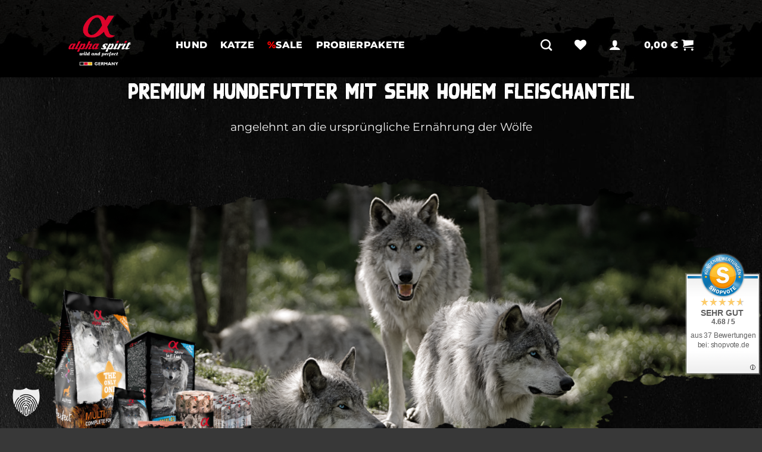

--- FILE ---
content_type: text/html; charset=utf-8
request_url: https://www.google.com/recaptcha/api2/anchor?ar=1&k=6Ld2MpMiAAAAABLyJPbP6c7N9UAV6bpXwUIGZ8Rp&co=aHR0cHM6Ly93d3cuYWxwaGEtc3Bpcml0LnNob3A6NDQz&hl=de&v=N67nZn4AqZkNcbeMu4prBgzg&theme=dark&size=normal&anchor-ms=20000&execute-ms=30000&cb=k1kh2x7d6ige
body_size: 49438
content:
<!DOCTYPE HTML><html dir="ltr" lang="de"><head><meta http-equiv="Content-Type" content="text/html; charset=UTF-8">
<meta http-equiv="X-UA-Compatible" content="IE=edge">
<title>reCAPTCHA</title>
<style type="text/css">
/* cyrillic-ext */
@font-face {
  font-family: 'Roboto';
  font-style: normal;
  font-weight: 400;
  font-stretch: 100%;
  src: url(//fonts.gstatic.com/s/roboto/v48/KFO7CnqEu92Fr1ME7kSn66aGLdTylUAMa3GUBHMdazTgWw.woff2) format('woff2');
  unicode-range: U+0460-052F, U+1C80-1C8A, U+20B4, U+2DE0-2DFF, U+A640-A69F, U+FE2E-FE2F;
}
/* cyrillic */
@font-face {
  font-family: 'Roboto';
  font-style: normal;
  font-weight: 400;
  font-stretch: 100%;
  src: url(//fonts.gstatic.com/s/roboto/v48/KFO7CnqEu92Fr1ME7kSn66aGLdTylUAMa3iUBHMdazTgWw.woff2) format('woff2');
  unicode-range: U+0301, U+0400-045F, U+0490-0491, U+04B0-04B1, U+2116;
}
/* greek-ext */
@font-face {
  font-family: 'Roboto';
  font-style: normal;
  font-weight: 400;
  font-stretch: 100%;
  src: url(//fonts.gstatic.com/s/roboto/v48/KFO7CnqEu92Fr1ME7kSn66aGLdTylUAMa3CUBHMdazTgWw.woff2) format('woff2');
  unicode-range: U+1F00-1FFF;
}
/* greek */
@font-face {
  font-family: 'Roboto';
  font-style: normal;
  font-weight: 400;
  font-stretch: 100%;
  src: url(//fonts.gstatic.com/s/roboto/v48/KFO7CnqEu92Fr1ME7kSn66aGLdTylUAMa3-UBHMdazTgWw.woff2) format('woff2');
  unicode-range: U+0370-0377, U+037A-037F, U+0384-038A, U+038C, U+038E-03A1, U+03A3-03FF;
}
/* math */
@font-face {
  font-family: 'Roboto';
  font-style: normal;
  font-weight: 400;
  font-stretch: 100%;
  src: url(//fonts.gstatic.com/s/roboto/v48/KFO7CnqEu92Fr1ME7kSn66aGLdTylUAMawCUBHMdazTgWw.woff2) format('woff2');
  unicode-range: U+0302-0303, U+0305, U+0307-0308, U+0310, U+0312, U+0315, U+031A, U+0326-0327, U+032C, U+032F-0330, U+0332-0333, U+0338, U+033A, U+0346, U+034D, U+0391-03A1, U+03A3-03A9, U+03B1-03C9, U+03D1, U+03D5-03D6, U+03F0-03F1, U+03F4-03F5, U+2016-2017, U+2034-2038, U+203C, U+2040, U+2043, U+2047, U+2050, U+2057, U+205F, U+2070-2071, U+2074-208E, U+2090-209C, U+20D0-20DC, U+20E1, U+20E5-20EF, U+2100-2112, U+2114-2115, U+2117-2121, U+2123-214F, U+2190, U+2192, U+2194-21AE, U+21B0-21E5, U+21F1-21F2, U+21F4-2211, U+2213-2214, U+2216-22FF, U+2308-230B, U+2310, U+2319, U+231C-2321, U+2336-237A, U+237C, U+2395, U+239B-23B7, U+23D0, U+23DC-23E1, U+2474-2475, U+25AF, U+25B3, U+25B7, U+25BD, U+25C1, U+25CA, U+25CC, U+25FB, U+266D-266F, U+27C0-27FF, U+2900-2AFF, U+2B0E-2B11, U+2B30-2B4C, U+2BFE, U+3030, U+FF5B, U+FF5D, U+1D400-1D7FF, U+1EE00-1EEFF;
}
/* symbols */
@font-face {
  font-family: 'Roboto';
  font-style: normal;
  font-weight: 400;
  font-stretch: 100%;
  src: url(//fonts.gstatic.com/s/roboto/v48/KFO7CnqEu92Fr1ME7kSn66aGLdTylUAMaxKUBHMdazTgWw.woff2) format('woff2');
  unicode-range: U+0001-000C, U+000E-001F, U+007F-009F, U+20DD-20E0, U+20E2-20E4, U+2150-218F, U+2190, U+2192, U+2194-2199, U+21AF, U+21E6-21F0, U+21F3, U+2218-2219, U+2299, U+22C4-22C6, U+2300-243F, U+2440-244A, U+2460-24FF, U+25A0-27BF, U+2800-28FF, U+2921-2922, U+2981, U+29BF, U+29EB, U+2B00-2BFF, U+4DC0-4DFF, U+FFF9-FFFB, U+10140-1018E, U+10190-1019C, U+101A0, U+101D0-101FD, U+102E0-102FB, U+10E60-10E7E, U+1D2C0-1D2D3, U+1D2E0-1D37F, U+1F000-1F0FF, U+1F100-1F1AD, U+1F1E6-1F1FF, U+1F30D-1F30F, U+1F315, U+1F31C, U+1F31E, U+1F320-1F32C, U+1F336, U+1F378, U+1F37D, U+1F382, U+1F393-1F39F, U+1F3A7-1F3A8, U+1F3AC-1F3AF, U+1F3C2, U+1F3C4-1F3C6, U+1F3CA-1F3CE, U+1F3D4-1F3E0, U+1F3ED, U+1F3F1-1F3F3, U+1F3F5-1F3F7, U+1F408, U+1F415, U+1F41F, U+1F426, U+1F43F, U+1F441-1F442, U+1F444, U+1F446-1F449, U+1F44C-1F44E, U+1F453, U+1F46A, U+1F47D, U+1F4A3, U+1F4B0, U+1F4B3, U+1F4B9, U+1F4BB, U+1F4BF, U+1F4C8-1F4CB, U+1F4D6, U+1F4DA, U+1F4DF, U+1F4E3-1F4E6, U+1F4EA-1F4ED, U+1F4F7, U+1F4F9-1F4FB, U+1F4FD-1F4FE, U+1F503, U+1F507-1F50B, U+1F50D, U+1F512-1F513, U+1F53E-1F54A, U+1F54F-1F5FA, U+1F610, U+1F650-1F67F, U+1F687, U+1F68D, U+1F691, U+1F694, U+1F698, U+1F6AD, U+1F6B2, U+1F6B9-1F6BA, U+1F6BC, U+1F6C6-1F6CF, U+1F6D3-1F6D7, U+1F6E0-1F6EA, U+1F6F0-1F6F3, U+1F6F7-1F6FC, U+1F700-1F7FF, U+1F800-1F80B, U+1F810-1F847, U+1F850-1F859, U+1F860-1F887, U+1F890-1F8AD, U+1F8B0-1F8BB, U+1F8C0-1F8C1, U+1F900-1F90B, U+1F93B, U+1F946, U+1F984, U+1F996, U+1F9E9, U+1FA00-1FA6F, U+1FA70-1FA7C, U+1FA80-1FA89, U+1FA8F-1FAC6, U+1FACE-1FADC, U+1FADF-1FAE9, U+1FAF0-1FAF8, U+1FB00-1FBFF;
}
/* vietnamese */
@font-face {
  font-family: 'Roboto';
  font-style: normal;
  font-weight: 400;
  font-stretch: 100%;
  src: url(//fonts.gstatic.com/s/roboto/v48/KFO7CnqEu92Fr1ME7kSn66aGLdTylUAMa3OUBHMdazTgWw.woff2) format('woff2');
  unicode-range: U+0102-0103, U+0110-0111, U+0128-0129, U+0168-0169, U+01A0-01A1, U+01AF-01B0, U+0300-0301, U+0303-0304, U+0308-0309, U+0323, U+0329, U+1EA0-1EF9, U+20AB;
}
/* latin-ext */
@font-face {
  font-family: 'Roboto';
  font-style: normal;
  font-weight: 400;
  font-stretch: 100%;
  src: url(//fonts.gstatic.com/s/roboto/v48/KFO7CnqEu92Fr1ME7kSn66aGLdTylUAMa3KUBHMdazTgWw.woff2) format('woff2');
  unicode-range: U+0100-02BA, U+02BD-02C5, U+02C7-02CC, U+02CE-02D7, U+02DD-02FF, U+0304, U+0308, U+0329, U+1D00-1DBF, U+1E00-1E9F, U+1EF2-1EFF, U+2020, U+20A0-20AB, U+20AD-20C0, U+2113, U+2C60-2C7F, U+A720-A7FF;
}
/* latin */
@font-face {
  font-family: 'Roboto';
  font-style: normal;
  font-weight: 400;
  font-stretch: 100%;
  src: url(//fonts.gstatic.com/s/roboto/v48/KFO7CnqEu92Fr1ME7kSn66aGLdTylUAMa3yUBHMdazQ.woff2) format('woff2');
  unicode-range: U+0000-00FF, U+0131, U+0152-0153, U+02BB-02BC, U+02C6, U+02DA, U+02DC, U+0304, U+0308, U+0329, U+2000-206F, U+20AC, U+2122, U+2191, U+2193, U+2212, U+2215, U+FEFF, U+FFFD;
}
/* cyrillic-ext */
@font-face {
  font-family: 'Roboto';
  font-style: normal;
  font-weight: 500;
  font-stretch: 100%;
  src: url(//fonts.gstatic.com/s/roboto/v48/KFO7CnqEu92Fr1ME7kSn66aGLdTylUAMa3GUBHMdazTgWw.woff2) format('woff2');
  unicode-range: U+0460-052F, U+1C80-1C8A, U+20B4, U+2DE0-2DFF, U+A640-A69F, U+FE2E-FE2F;
}
/* cyrillic */
@font-face {
  font-family: 'Roboto';
  font-style: normal;
  font-weight: 500;
  font-stretch: 100%;
  src: url(//fonts.gstatic.com/s/roboto/v48/KFO7CnqEu92Fr1ME7kSn66aGLdTylUAMa3iUBHMdazTgWw.woff2) format('woff2');
  unicode-range: U+0301, U+0400-045F, U+0490-0491, U+04B0-04B1, U+2116;
}
/* greek-ext */
@font-face {
  font-family: 'Roboto';
  font-style: normal;
  font-weight: 500;
  font-stretch: 100%;
  src: url(//fonts.gstatic.com/s/roboto/v48/KFO7CnqEu92Fr1ME7kSn66aGLdTylUAMa3CUBHMdazTgWw.woff2) format('woff2');
  unicode-range: U+1F00-1FFF;
}
/* greek */
@font-face {
  font-family: 'Roboto';
  font-style: normal;
  font-weight: 500;
  font-stretch: 100%;
  src: url(//fonts.gstatic.com/s/roboto/v48/KFO7CnqEu92Fr1ME7kSn66aGLdTylUAMa3-UBHMdazTgWw.woff2) format('woff2');
  unicode-range: U+0370-0377, U+037A-037F, U+0384-038A, U+038C, U+038E-03A1, U+03A3-03FF;
}
/* math */
@font-face {
  font-family: 'Roboto';
  font-style: normal;
  font-weight: 500;
  font-stretch: 100%;
  src: url(//fonts.gstatic.com/s/roboto/v48/KFO7CnqEu92Fr1ME7kSn66aGLdTylUAMawCUBHMdazTgWw.woff2) format('woff2');
  unicode-range: U+0302-0303, U+0305, U+0307-0308, U+0310, U+0312, U+0315, U+031A, U+0326-0327, U+032C, U+032F-0330, U+0332-0333, U+0338, U+033A, U+0346, U+034D, U+0391-03A1, U+03A3-03A9, U+03B1-03C9, U+03D1, U+03D5-03D6, U+03F0-03F1, U+03F4-03F5, U+2016-2017, U+2034-2038, U+203C, U+2040, U+2043, U+2047, U+2050, U+2057, U+205F, U+2070-2071, U+2074-208E, U+2090-209C, U+20D0-20DC, U+20E1, U+20E5-20EF, U+2100-2112, U+2114-2115, U+2117-2121, U+2123-214F, U+2190, U+2192, U+2194-21AE, U+21B0-21E5, U+21F1-21F2, U+21F4-2211, U+2213-2214, U+2216-22FF, U+2308-230B, U+2310, U+2319, U+231C-2321, U+2336-237A, U+237C, U+2395, U+239B-23B7, U+23D0, U+23DC-23E1, U+2474-2475, U+25AF, U+25B3, U+25B7, U+25BD, U+25C1, U+25CA, U+25CC, U+25FB, U+266D-266F, U+27C0-27FF, U+2900-2AFF, U+2B0E-2B11, U+2B30-2B4C, U+2BFE, U+3030, U+FF5B, U+FF5D, U+1D400-1D7FF, U+1EE00-1EEFF;
}
/* symbols */
@font-face {
  font-family: 'Roboto';
  font-style: normal;
  font-weight: 500;
  font-stretch: 100%;
  src: url(//fonts.gstatic.com/s/roboto/v48/KFO7CnqEu92Fr1ME7kSn66aGLdTylUAMaxKUBHMdazTgWw.woff2) format('woff2');
  unicode-range: U+0001-000C, U+000E-001F, U+007F-009F, U+20DD-20E0, U+20E2-20E4, U+2150-218F, U+2190, U+2192, U+2194-2199, U+21AF, U+21E6-21F0, U+21F3, U+2218-2219, U+2299, U+22C4-22C6, U+2300-243F, U+2440-244A, U+2460-24FF, U+25A0-27BF, U+2800-28FF, U+2921-2922, U+2981, U+29BF, U+29EB, U+2B00-2BFF, U+4DC0-4DFF, U+FFF9-FFFB, U+10140-1018E, U+10190-1019C, U+101A0, U+101D0-101FD, U+102E0-102FB, U+10E60-10E7E, U+1D2C0-1D2D3, U+1D2E0-1D37F, U+1F000-1F0FF, U+1F100-1F1AD, U+1F1E6-1F1FF, U+1F30D-1F30F, U+1F315, U+1F31C, U+1F31E, U+1F320-1F32C, U+1F336, U+1F378, U+1F37D, U+1F382, U+1F393-1F39F, U+1F3A7-1F3A8, U+1F3AC-1F3AF, U+1F3C2, U+1F3C4-1F3C6, U+1F3CA-1F3CE, U+1F3D4-1F3E0, U+1F3ED, U+1F3F1-1F3F3, U+1F3F5-1F3F7, U+1F408, U+1F415, U+1F41F, U+1F426, U+1F43F, U+1F441-1F442, U+1F444, U+1F446-1F449, U+1F44C-1F44E, U+1F453, U+1F46A, U+1F47D, U+1F4A3, U+1F4B0, U+1F4B3, U+1F4B9, U+1F4BB, U+1F4BF, U+1F4C8-1F4CB, U+1F4D6, U+1F4DA, U+1F4DF, U+1F4E3-1F4E6, U+1F4EA-1F4ED, U+1F4F7, U+1F4F9-1F4FB, U+1F4FD-1F4FE, U+1F503, U+1F507-1F50B, U+1F50D, U+1F512-1F513, U+1F53E-1F54A, U+1F54F-1F5FA, U+1F610, U+1F650-1F67F, U+1F687, U+1F68D, U+1F691, U+1F694, U+1F698, U+1F6AD, U+1F6B2, U+1F6B9-1F6BA, U+1F6BC, U+1F6C6-1F6CF, U+1F6D3-1F6D7, U+1F6E0-1F6EA, U+1F6F0-1F6F3, U+1F6F7-1F6FC, U+1F700-1F7FF, U+1F800-1F80B, U+1F810-1F847, U+1F850-1F859, U+1F860-1F887, U+1F890-1F8AD, U+1F8B0-1F8BB, U+1F8C0-1F8C1, U+1F900-1F90B, U+1F93B, U+1F946, U+1F984, U+1F996, U+1F9E9, U+1FA00-1FA6F, U+1FA70-1FA7C, U+1FA80-1FA89, U+1FA8F-1FAC6, U+1FACE-1FADC, U+1FADF-1FAE9, U+1FAF0-1FAF8, U+1FB00-1FBFF;
}
/* vietnamese */
@font-face {
  font-family: 'Roboto';
  font-style: normal;
  font-weight: 500;
  font-stretch: 100%;
  src: url(//fonts.gstatic.com/s/roboto/v48/KFO7CnqEu92Fr1ME7kSn66aGLdTylUAMa3OUBHMdazTgWw.woff2) format('woff2');
  unicode-range: U+0102-0103, U+0110-0111, U+0128-0129, U+0168-0169, U+01A0-01A1, U+01AF-01B0, U+0300-0301, U+0303-0304, U+0308-0309, U+0323, U+0329, U+1EA0-1EF9, U+20AB;
}
/* latin-ext */
@font-face {
  font-family: 'Roboto';
  font-style: normal;
  font-weight: 500;
  font-stretch: 100%;
  src: url(//fonts.gstatic.com/s/roboto/v48/KFO7CnqEu92Fr1ME7kSn66aGLdTylUAMa3KUBHMdazTgWw.woff2) format('woff2');
  unicode-range: U+0100-02BA, U+02BD-02C5, U+02C7-02CC, U+02CE-02D7, U+02DD-02FF, U+0304, U+0308, U+0329, U+1D00-1DBF, U+1E00-1E9F, U+1EF2-1EFF, U+2020, U+20A0-20AB, U+20AD-20C0, U+2113, U+2C60-2C7F, U+A720-A7FF;
}
/* latin */
@font-face {
  font-family: 'Roboto';
  font-style: normal;
  font-weight: 500;
  font-stretch: 100%;
  src: url(//fonts.gstatic.com/s/roboto/v48/KFO7CnqEu92Fr1ME7kSn66aGLdTylUAMa3yUBHMdazQ.woff2) format('woff2');
  unicode-range: U+0000-00FF, U+0131, U+0152-0153, U+02BB-02BC, U+02C6, U+02DA, U+02DC, U+0304, U+0308, U+0329, U+2000-206F, U+20AC, U+2122, U+2191, U+2193, U+2212, U+2215, U+FEFF, U+FFFD;
}
/* cyrillic-ext */
@font-face {
  font-family: 'Roboto';
  font-style: normal;
  font-weight: 900;
  font-stretch: 100%;
  src: url(//fonts.gstatic.com/s/roboto/v48/KFO7CnqEu92Fr1ME7kSn66aGLdTylUAMa3GUBHMdazTgWw.woff2) format('woff2');
  unicode-range: U+0460-052F, U+1C80-1C8A, U+20B4, U+2DE0-2DFF, U+A640-A69F, U+FE2E-FE2F;
}
/* cyrillic */
@font-face {
  font-family: 'Roboto';
  font-style: normal;
  font-weight: 900;
  font-stretch: 100%;
  src: url(//fonts.gstatic.com/s/roboto/v48/KFO7CnqEu92Fr1ME7kSn66aGLdTylUAMa3iUBHMdazTgWw.woff2) format('woff2');
  unicode-range: U+0301, U+0400-045F, U+0490-0491, U+04B0-04B1, U+2116;
}
/* greek-ext */
@font-face {
  font-family: 'Roboto';
  font-style: normal;
  font-weight: 900;
  font-stretch: 100%;
  src: url(//fonts.gstatic.com/s/roboto/v48/KFO7CnqEu92Fr1ME7kSn66aGLdTylUAMa3CUBHMdazTgWw.woff2) format('woff2');
  unicode-range: U+1F00-1FFF;
}
/* greek */
@font-face {
  font-family: 'Roboto';
  font-style: normal;
  font-weight: 900;
  font-stretch: 100%;
  src: url(//fonts.gstatic.com/s/roboto/v48/KFO7CnqEu92Fr1ME7kSn66aGLdTylUAMa3-UBHMdazTgWw.woff2) format('woff2');
  unicode-range: U+0370-0377, U+037A-037F, U+0384-038A, U+038C, U+038E-03A1, U+03A3-03FF;
}
/* math */
@font-face {
  font-family: 'Roboto';
  font-style: normal;
  font-weight: 900;
  font-stretch: 100%;
  src: url(//fonts.gstatic.com/s/roboto/v48/KFO7CnqEu92Fr1ME7kSn66aGLdTylUAMawCUBHMdazTgWw.woff2) format('woff2');
  unicode-range: U+0302-0303, U+0305, U+0307-0308, U+0310, U+0312, U+0315, U+031A, U+0326-0327, U+032C, U+032F-0330, U+0332-0333, U+0338, U+033A, U+0346, U+034D, U+0391-03A1, U+03A3-03A9, U+03B1-03C9, U+03D1, U+03D5-03D6, U+03F0-03F1, U+03F4-03F5, U+2016-2017, U+2034-2038, U+203C, U+2040, U+2043, U+2047, U+2050, U+2057, U+205F, U+2070-2071, U+2074-208E, U+2090-209C, U+20D0-20DC, U+20E1, U+20E5-20EF, U+2100-2112, U+2114-2115, U+2117-2121, U+2123-214F, U+2190, U+2192, U+2194-21AE, U+21B0-21E5, U+21F1-21F2, U+21F4-2211, U+2213-2214, U+2216-22FF, U+2308-230B, U+2310, U+2319, U+231C-2321, U+2336-237A, U+237C, U+2395, U+239B-23B7, U+23D0, U+23DC-23E1, U+2474-2475, U+25AF, U+25B3, U+25B7, U+25BD, U+25C1, U+25CA, U+25CC, U+25FB, U+266D-266F, U+27C0-27FF, U+2900-2AFF, U+2B0E-2B11, U+2B30-2B4C, U+2BFE, U+3030, U+FF5B, U+FF5D, U+1D400-1D7FF, U+1EE00-1EEFF;
}
/* symbols */
@font-face {
  font-family: 'Roboto';
  font-style: normal;
  font-weight: 900;
  font-stretch: 100%;
  src: url(//fonts.gstatic.com/s/roboto/v48/KFO7CnqEu92Fr1ME7kSn66aGLdTylUAMaxKUBHMdazTgWw.woff2) format('woff2');
  unicode-range: U+0001-000C, U+000E-001F, U+007F-009F, U+20DD-20E0, U+20E2-20E4, U+2150-218F, U+2190, U+2192, U+2194-2199, U+21AF, U+21E6-21F0, U+21F3, U+2218-2219, U+2299, U+22C4-22C6, U+2300-243F, U+2440-244A, U+2460-24FF, U+25A0-27BF, U+2800-28FF, U+2921-2922, U+2981, U+29BF, U+29EB, U+2B00-2BFF, U+4DC0-4DFF, U+FFF9-FFFB, U+10140-1018E, U+10190-1019C, U+101A0, U+101D0-101FD, U+102E0-102FB, U+10E60-10E7E, U+1D2C0-1D2D3, U+1D2E0-1D37F, U+1F000-1F0FF, U+1F100-1F1AD, U+1F1E6-1F1FF, U+1F30D-1F30F, U+1F315, U+1F31C, U+1F31E, U+1F320-1F32C, U+1F336, U+1F378, U+1F37D, U+1F382, U+1F393-1F39F, U+1F3A7-1F3A8, U+1F3AC-1F3AF, U+1F3C2, U+1F3C4-1F3C6, U+1F3CA-1F3CE, U+1F3D4-1F3E0, U+1F3ED, U+1F3F1-1F3F3, U+1F3F5-1F3F7, U+1F408, U+1F415, U+1F41F, U+1F426, U+1F43F, U+1F441-1F442, U+1F444, U+1F446-1F449, U+1F44C-1F44E, U+1F453, U+1F46A, U+1F47D, U+1F4A3, U+1F4B0, U+1F4B3, U+1F4B9, U+1F4BB, U+1F4BF, U+1F4C8-1F4CB, U+1F4D6, U+1F4DA, U+1F4DF, U+1F4E3-1F4E6, U+1F4EA-1F4ED, U+1F4F7, U+1F4F9-1F4FB, U+1F4FD-1F4FE, U+1F503, U+1F507-1F50B, U+1F50D, U+1F512-1F513, U+1F53E-1F54A, U+1F54F-1F5FA, U+1F610, U+1F650-1F67F, U+1F687, U+1F68D, U+1F691, U+1F694, U+1F698, U+1F6AD, U+1F6B2, U+1F6B9-1F6BA, U+1F6BC, U+1F6C6-1F6CF, U+1F6D3-1F6D7, U+1F6E0-1F6EA, U+1F6F0-1F6F3, U+1F6F7-1F6FC, U+1F700-1F7FF, U+1F800-1F80B, U+1F810-1F847, U+1F850-1F859, U+1F860-1F887, U+1F890-1F8AD, U+1F8B0-1F8BB, U+1F8C0-1F8C1, U+1F900-1F90B, U+1F93B, U+1F946, U+1F984, U+1F996, U+1F9E9, U+1FA00-1FA6F, U+1FA70-1FA7C, U+1FA80-1FA89, U+1FA8F-1FAC6, U+1FACE-1FADC, U+1FADF-1FAE9, U+1FAF0-1FAF8, U+1FB00-1FBFF;
}
/* vietnamese */
@font-face {
  font-family: 'Roboto';
  font-style: normal;
  font-weight: 900;
  font-stretch: 100%;
  src: url(//fonts.gstatic.com/s/roboto/v48/KFO7CnqEu92Fr1ME7kSn66aGLdTylUAMa3OUBHMdazTgWw.woff2) format('woff2');
  unicode-range: U+0102-0103, U+0110-0111, U+0128-0129, U+0168-0169, U+01A0-01A1, U+01AF-01B0, U+0300-0301, U+0303-0304, U+0308-0309, U+0323, U+0329, U+1EA0-1EF9, U+20AB;
}
/* latin-ext */
@font-face {
  font-family: 'Roboto';
  font-style: normal;
  font-weight: 900;
  font-stretch: 100%;
  src: url(//fonts.gstatic.com/s/roboto/v48/KFO7CnqEu92Fr1ME7kSn66aGLdTylUAMa3KUBHMdazTgWw.woff2) format('woff2');
  unicode-range: U+0100-02BA, U+02BD-02C5, U+02C7-02CC, U+02CE-02D7, U+02DD-02FF, U+0304, U+0308, U+0329, U+1D00-1DBF, U+1E00-1E9F, U+1EF2-1EFF, U+2020, U+20A0-20AB, U+20AD-20C0, U+2113, U+2C60-2C7F, U+A720-A7FF;
}
/* latin */
@font-face {
  font-family: 'Roboto';
  font-style: normal;
  font-weight: 900;
  font-stretch: 100%;
  src: url(//fonts.gstatic.com/s/roboto/v48/KFO7CnqEu92Fr1ME7kSn66aGLdTylUAMa3yUBHMdazQ.woff2) format('woff2');
  unicode-range: U+0000-00FF, U+0131, U+0152-0153, U+02BB-02BC, U+02C6, U+02DA, U+02DC, U+0304, U+0308, U+0329, U+2000-206F, U+20AC, U+2122, U+2191, U+2193, U+2212, U+2215, U+FEFF, U+FFFD;
}

</style>
<link rel="stylesheet" type="text/css" href="https://www.gstatic.com/recaptcha/releases/N67nZn4AqZkNcbeMu4prBgzg/styles__ltr.css">
<script nonce="nzGgZq5D2ooemDoGVCL7nw" type="text/javascript">window['__recaptcha_api'] = 'https://www.google.com/recaptcha/api2/';</script>
<script type="text/javascript" src="https://www.gstatic.com/recaptcha/releases/N67nZn4AqZkNcbeMu4prBgzg/recaptcha__de.js" nonce="nzGgZq5D2ooemDoGVCL7nw">
      
    </script></head>
<body><div id="rc-anchor-alert" class="rc-anchor-alert"></div>
<input type="hidden" id="recaptcha-token" value="[base64]">
<script type="text/javascript" nonce="nzGgZq5D2ooemDoGVCL7nw">
      recaptcha.anchor.Main.init("[\x22ainput\x22,[\x22bgdata\x22,\x22\x22,\[base64]/[base64]/[base64]/[base64]/[base64]/[base64]/[base64]/[base64]/[base64]/[base64]/[base64]/[base64]/[base64]/[base64]\x22,\[base64]\\u003d\x22,\x22wow3w4cJMUzDjMOgw6hvFHbChcK/dSPDr2gIwrDCvRbCt0DDlQU4wq7DhQXDvBVADnhkwoHClAPCgsK2XSZ7TcOhKGnCgsOLw4PCthPCqcKAX0x7w4QRwrx/[base64]/XcK3w7TDnhQxCDYrfcOCWVBZOcOdMsOSIG5QwrnCh8OXMcKqdW8cwrnDtGZfwqY2LMKvwqHCj1s+w4YOJcKOw57CjcOpw6PCqcK7JMKFdjJhCAzDksOew7gxwrtFVngHw4/DjFvDtsKbw6vCi8OAwo3Dg8Otwr0lfsKkcinCgW/DsMOywr9FMcKKPGnCgAHCnMO0w6zDv8KCeBPCocKcMAnCiC8scMOlwp3DhsKlw78MHGN+TGjCgsKqw6AddsOWAXbDgsKORmfChcOcw4FDYsKsTMKJV8KrK8K0woBqw57Cnyotwr5kw5/[base64]/w5VOS07ChsKPw5jDvMObbcOtGsO+wqpnwooTWSzClsKiwrnCoxcxVV3Cj8ODecKBwqZwwovCjG5iOMO/G8KSSGbDmGkoOnHDgXnDisOkwr43QcKif8KJw6lqPMKoCcK9w4TCmVHDksOWw4AAe8OOYRwxAcOBw4zCmcOEw77CtnFzw45Ow4/CpEwobRdVw6HDhwfDsnkQTxAvZTJXw5DDiT1XJxVxXMKNw7kHw4jCoMKJZsOKwpRFH8KZOMOTV3Nbw7LDhCfDn8Kkwr3CqFzDnHTDgBgUQxUGeisYf8Kqwp1CwrkJCBInw6LChhVqw7nCokhCwp4kCGPDkm0hw6zDkcKBw5tpTFzCvk7DnsKmP8KCwr/[base64]/AHEPw4jDmGVODizCg11ywpbCvsOEw7NkCcOpwrzDj0VrE8KqNi7CukPCt3guwpfDh8KoGC9Hw7rDlyjCpMO9FcKpw7YvwqQlw5QLecOuHsK/w6fDisK+PwJUw67DpcKnw7YiRcOjwrTCtC/[base64]/DgjMMwrEcwrwUYsK/wpZBw4gOwpljbsOKQ19uECHChQ/CiRcoBDk1R0HDvsKOw6low5fDjcO3wohAwofCn8OKKSNdw7/DpgLCqC9uccOrIcOUworChsOTwrXCmsKjDkrDjsO/PETDmCABR2hYw7R+wrAxwrTCg8Kawq7DosKWwpsQHSnDs0BUw7fCrMK4KmQzw6FLwqJww7jCkMKQw5fDssOtPAJJwq0TwpRBaS/[base64]/MMOqaGTDt8OlaMOdw49wVcKHw5/Cj1J1wrsYRDckwrLDhU/DtcOvwpnDqMKBNQFZw4fDusOuwr/[base64]/CpsOJIsKecsOtw7lEwpjDhsKzw7XDm1Q/OcOawo9owobCu3EEw43DsTzCnMK4wqwRwrnDoCPDmhBKw555bsKsw6/CjkvDi8KdwrTDsMO7w7YSDsOjwpIxDcKiX8KoVcKTwqTDti45w7RYfWQWCXwiXDLDmMKmFy3DhMOPTsOGw5fCqhrDl8KVcDAcHcOqaz0ICcOsMS3DiCMqM8Kdw7HCicK7FHDDlXnDosO7wqfChMK1XcK1w5fCuC/Ch8Kiw7k9woZ3CFHDqmg+woFQwr17CmdbwpHCl8KEN8OKbVTDlBIVwq7DhcO6w7bDhG5tw6/DmcKjXcOOcxFVWxrDoUoxacK0wozDoE43E01/RBjCrErDqxU2wqoSAXbCvD/DrjZaOMOpw47CnGHDnMOCalx7w41aU2Fsw6bDtMO8w4Igwpsbw5t+wqDDvzc+eBTCphcvScK1O8KiwpnDjgDCmXDChxsvXMKGwqtuBB/CusOawoDCpRLCkcOew6XDvGtQOAbDth3DtMKpwpBow6HCgGpIwpjCvBYCw4bDtBcrEcKLGMKVZMKYwrptw5vDhsOUGmbDgTHDqRDDixnDuHvDmWfDpT/CvMK2QMKHOcKfFsKHVEDCpmRHwr7CvkcmJWEMIATCk1rCpgXDsMOLS1tMwrVywq19w5rDmMOEZmtJw6/DocKWwrnDjMORwp3DncO4O3zCmzlUJsKXwo/Dim0awrF5SU7CqjlHw5PCvcKjVR/ChMKzR8OTwofDvD0vbsOAwpnCh2dPaMONwpcfw4pDwrLDhDTDl2B1PcOcwrgQw4wUw7k5RcOjSy/DvcK0w4cXYMKATMK3AU/[base64]/[base64]/Dv8Klw6PCnHLDqMK1w4JnOwMfwp4tw6UcUgLCjcOAwq0qw7FbKRfDqsKVTMK9akQ4wqBPaE7Cn8KHw5nDmcOAWXPCjCfCpcOuUMOWO8Khw6DCq8K/IXpgwpHCpsK5DsK8WBfCsGbCmcOzw7kLOU/DvwXCisOcw7bDkWwPX8OXw48sw6Qrw5cndAZRBCgFw4zDsDVXBcOPwp0Zwp03wp3CkMK/w7/Cr10ywr4Lwr95QVJ2w6N2wosbwq7DhhsNwr/[base64]/ClsO0wrcsEMKYMFYuEMKWBcK4X8KjwopkwpBXRsOVMGhHwqPCu8O/woTDhA5cdlnCtTkkFMKbWzTCoXPDjyPClcKqXMKcw6LChcO+dcOaX1XCpcOjwrxdw44YdcO4wofDliTCtsK+Sz5QwosHw63CkQbCrw7Ckhk6wpVZFxHCh8OjwprDpsK+F8Oowp/[base64]/w5LDmsO0w4fDksO2fA7DmcKLKMOeasKjWXPDlgnCtsO7wpnCkcO0w4UmworDosOCw7vCksONQV5KKsKvwpxgwpPDnHR+SDrDu3M3F8OTwoLDs8KFw4k/V8ODHcOAZcKww57CjD5QIcOkw4PDn2PDvcOoHT02wrDCsg8vQsKxdGLCr8Ktwpo9wqdjwqDDqz5mw4XDucOKw5rDsmdiwojCksOgFTsewqnCvMK8aMK2wrZtRkh7w78swpvDlG1YwqjChDRHQzzDqnDDnSXDg8KoDcO8woI9fCbCjEDDkw/CmkPDuFo8w7Zywq5Xw6/Cpn7CiQrCt8ODPETCpkPDn8KODcK6AgRSKUDDhFIwwpbCpcKXw6rCjcK+wozDqyDDnFXDj37CkhzDj8KLQ8KHwpQuwrt9XElOwoPCr0xqw6AOJFZhw4JpWMOVNBXDpXJBwqQ0SMKUBcKAw6cXw43Di8OWXsKpcsOGDCQvw4/[base64]/CmMKIfMO9w7kUwpHCoMOew65nwqQ5woPDqwAPSAjDlsKnXsK9w6UdZ8OJWMKbYDHClMK1dxIowp3CqsOwVMK/CjjDmT/[base64]/DhlVbw5fCijPCmykLKE7CkE5zGgM9FsKKw7HDrhrDlcKVBXsHwqFswqLCkmM7NcK7FgLDvCs5w4/[base64]/CsMKyHyRBB0UPQ1dmw5xRwpt3wp3CrsKhw5Qzw53DiUrDlXrDtj4TBMKpN0BfHsOSN8KzwovCp8KSWBR5w73Dj8OIwotnwrXCtsK8Q1fCo8KNSD/Cn2wvwrlWdMOyflsew44gwowfwrPDsirCpQRxw7/[base64]/Dq8Oow69Iw6QoXEp+w6HDqMOYw4HDlMOrwr3DrcKLw6ARw5ZJI8Kob8ORw5XCkMKfw7vCkMKowrcXwq7DjzANYWsoA8OgwqIQw5/[base64]/[base64]/w4rDtk/[base64]/[base64]/Dn1Fpw6tPKMOKw7HCu00GwqJFcsO6DkXDssOrw4IQwp/[base64]/[base64]/[base64]/csKtNXHDpH1TUmdraw3Dnlg9N07DgsO7CWoTw5BrwpMrLwwXPsOmw6nCrmPCm8OXWDLCmcKsJkkewrBiwp5yCMKvXMOYwq4Dwq/CtsO/w5QjwqZVwr0bNiXDoVjCo8KQYGEnw6PDqhDCm8KbwrQ3EsONw4bClWArd8KCegrCscOlCMKNw7EOw6Mqw5lUw45ZJMO9UAkvwoVSw4fCusOvQloyw6PCmjUDGsKEwobCqsOFw4FLamnCrMO3DMOgTBXDsAbDrUPCqcKwGxrDqiDCkhDDscK6wo/DjHAvLSk4axZYccKHZsOtw4HDqiHDlUcpw6TClX1kEUHDkSjDucOzwovDg0MwcsOvwrAkw5lPwprDusKKw5lGXsOlDwAWwrlMw6zCosKlfy4CAAoOw5hFwoE/woDCmUbCgMKLwqkJHMKCw43Cp2LCnFHDksKqXwrDmyRlCRDDv8KBXQUKSyfDg8O6eBZVScOSw55nJMOFwrDCoAbDkBpuw6ohJUdjwpU/f27CsnPCuj3CvcONwrXCjAUPCWDCt1Zsw4DCjMKSQ2BEBGvDqRtVe8K3wo/DmXLCqg/DksO+wrHDu2zCrULCnsOIwrHDv8K2TcOywq92I0UYXknCrm/Cvix3w5fDvMOQdT8nDsO6wqrCoWXCnDBvwpTDhzV6VsKzGVXCpQvCqMKGCcO6JjDDn8OLZ8KaM8KJw5vDsTozBF/Dq2M/w71dw4PDisOXSMKDMsOOKcOIw4vCjsO/wqV2w7Auw7rDgGvCjzYmY0VLw5QRw5PDijskSEQ8CzlewrNoRFAXUcOAwqvCqH3CiT4WSsOAw64+woQvwqPDncK2wpoKMXjCtMK2B07CtloMwoYNwrHCuMKjccKTw7tuwqjCgUVQDcOTw7rDpyXDpQLDucKAw7tmwrlzIwtRwoDDhMKbw7/DuRBqworDvsKZwogZbn14w63DgwvDp341w4fDil/DvA5+wpfDsyHCqzw+w6/Cq2zDhcOqDMKuBcKwwqLCsUXCtsOae8OMamoSwoTDlzLDnsKlwrDDnMOea8KSwoLDsn1PF8KFw4/[base64]/DkFrCunPCpMKOw43DpVx2U0kvwprClVx3wql/w4QrE8O4SyTDlMKaV8OPwpB4b8Ojw4nCnsKzfBHCi8KFwrt/[base64]/Cv8K+XcK9w4DCg1hdwoZnU18WenrCjcOZw5d/wpDDgcOdOU9NfcKhcBzCs03DrMOPQ1lSLkHCqsKGABZSUjo/w70yw5/DuWTDicOUIMOBZlfDm8OBLg7DqcKhXANsw4zDom/DqMKewpPDssOowpIdw4zDpcOpZSnDo17Ds2IgwoNpwpXClhwTw5XCpjLDiS9kw6rCixYnB8KOw5jCryfCgTpew6d8w6bCtMKcwoVPV0UvKcKdEsO6dcKJwrcFw6XCiMKKwoIcKh41KcK9PBQxBHYewqTDtQ/DqWRHWw1kw6HCjyF5w7LCkWsdw4nDuCnDkMKrGMKWPHwtwr3CtMOkwrbDr8O3w4LDrcKxw4fDvMKiw4fDrRPDqDA+w6h2w4nDhVfDksOvX3krEiQ3w5lSJylbw5AoCsOvZT94CzzCo8OCw4vDlsKLwo9ew4BHwoRdXkzDmHjCrMKiYzJ8wpxiXsOIUcKZwq0/M8K/wqEGw6pRKW0Jw6krw7E5e8OZN3rCuDDCjytzw6HDjMKUwobCgsKlw63DkQfCrGLDvMKDZsKIw7zCmcKVFcKHw63ClxNHwoA/[base64]/wp92wqMJUHJmfmR7bMKWw5TCiHPCgVljFnXDmMOawpzDj8OjwqzCgMKPICcBw6kYH8OCIhnDhcObw6N/w4XCtcOBJcOXwoPCjFIHw7/Ci8OSw6lfCjlHwq3DkcKXVwdHQkbDnsOmwpTDkBpdMsKuwpfDgcOawrTCpsKqIFvDrkzDtMKAN8Kpw5xKSWccNwXDiUxfwqHDtXUjacOTwpjDmsOWTBNCwrUEw53CpgbDtmxawqEtU8KbNyskwpPDtmTCuEBZIlnDgE9BSsOxEMO/wrrChm8ewphcf8OJw5TClsKzKcK/[base64]/[base64]/w7UNwq/CqsKQCsKkARc0WWHCt8ODTcK/QsKYc1EnOUzDt8KREcOyw7zDvhHDlWFxPXXDlhI/bTYSw4zDlhbDkUXCsGjDm8O/w4jDpsOALsKjJcOawq83WH0fIcKrwo3Dv8OpVcOXHA9xbMOywqh0w6rDi0p4wqzDjcKwwqQCwr1Sw6PCkBHCn0rColHDsMKadcOWCRJewqLCgEjDqkx3TUnCoQrCk8OOwpjCvMO1bWxMwrjDp8KGMkXCvsOgwqplw41zJsKva8OdeMKKwpNrHMOYwrZRw4/DimRSC29TDsO8wplaG8O8fhV5HWUjUMKPb8OYwqwewqF8woxIW8ONHMKINcOOcF7DtzViw5kaw6zCssKTaU5IbsKBw7Q3MAfDm3vDuQTDmyUdDj7Dq3o5RcKzAcKVb23DiMKnwqPClGjDr8OMw4U5bBJdw4J+wrrCkjFUw4DCgAUuXQrCscKeAjcbw7pLw6Blw4/[base64]/CisOxw5s6LS/[base64]/[base64]/wrzDtMO1w4V7w4VZHidEPsOBGynDrArCoMOhf8OjKcKVw7jDgMO+A8Onw5FOJ8O1CAbCjHsuw4AKRsO5GMKEaFJdw4QQJ8KwPUXDosKrBTrDscKhN8O/dXbCpH4tAWPDj0fClmJ7dsOOJWljw7jDpwrCtsO9wpMDw6M+wqLDhcOUw51tb2rDlcO0wqvDlWbDvMKsZsKiw73Dll3CihfDusOEw67DmRxkHsKgKgXCogjDscO3w5HDpxQ+R1nCinPCrcOCCMKuw7nDsyXCu23CiyVtw5zCm8KLUnDCq3k7RTHDo8OnTMOwWF/DmxPDrMKFQ8KOEMO1w4LDkGR1wpDDgsOrTDI+w5zCoT/DuEkMwrBzwoTCpEpsNl/ChAzCtl9oJnfDvTfDoG3CszfChwMOByJFKWzDrjAEID45w6JoXcOGVHIcT1vDqkxiwrtwfMO/asOZXHdvcMKawp7CqXhxeMKMVMOobsOIw78+w6BXw4bCjXgfwqlqwo3DoX3CqcOMDCHCnQATwofCgcOww5JZw5JHw6toMsKvwpABw4rDsGTCkXA3ZgVnw6XDkMO4XMOZP8OzWMOBwqXCsXbCoi3CsMKXICg9dF/[base64]/Dqh41L2TCvMKBw516PHtzK0vCsQfCpkJawox2wprCgGU/wrjDvDDDtFHDl8KmbyzCo3bDmDQxb0nCs8KtSml3w77DpgvDgxTDoXZEw5fDj8OCwo7DnjJgw44tTcKVMsOjw4TCnsOVUMKjQcOOwo3DqMOhCsOlO8OMOMOiwprCnsKaw4MNwq7Doi8hw5BWwrEew4IDwq/DnArDhjfDkMOswprCtXsJwozDucO/N0x5woXDn0bCjyvDu0vCtnFSwqMMw7Uhw5EWEChKNWFkCsKuAMKNwqUzwp7Cnk5RdTN+w7HDqcO2CsOFBRIqwqzCrsKEw7PDtMKuwqc6wrvCjsO2CcKKwrvCisOKZlIUw4TCrTHCkDXCqBLCvR/CtijCi0gzTEYFwoBcwr7DtEJ5w7rCmsO4wofDi8OMwrkfw64FGsO4woVwKV1zw7d9J8O1wp5iw5JDJXASw5EESAnCpsOPNz9IwonDpC3DmsKywofCvcOpwq/DhcKjP8OdW8KWwrx/[base64]/wq89VsKhw7hCwr8Jc8OqTMO5bUbDokbDvETDl8KzTMOUwqp2f8K3w4EyZsONCsONaQrDkcOyARHCpwHCtcKHXwrChiQuwoU4wo3DlMOCJV/Dn8K8w48jw77DhH7CozPCicKADTURa8K+VMKQwqXDnMKff8OJZDBmAz8KwoHCr3DCiMOqwrnCqsO0VMKkEVfDixlmwqTCuMOCwqjDo8KtGjPChGQ0wp7CocKSw6dpZwnCnzAPw4l2wqfDkBBrJMOQcRLDqsKMwr98d1B7ZcKLwrNVw5/Cj8KLwoA4wpHDohw7w7FfC8OMX8O+wrtvw6rDgcKkwqDCiyxgAQ3ConIvNsKIw5vDg3k9BcOJO8KQwo/Cp0tWMwXDosKcHQ/[base64]/Dkm/CllzDkMOGw5ZBwr/DkUbDg8OVwos6a8OwCFfDmsKkwoJMKcK8ZcO6wq4awrcHO8OAwpdKw7oBDxvCjzoIwqxqeD/CgUt7Ix3CjxfCmVAxwqQtw7LDt0FqWcOxVMKfGEfCvMO2wojCiEh+wobDnsOrHsO3LMKBZWs5wqrDpcKrQ8K5w60VwoozwqPDuhDCpUF8YV81S8O1w74SEcKew5nCosK/w4MiYyhPwoHDmQTCrcK5WWtBB0/Cow3DgxkhV1N1w7XDgGhfIMK6RsKtFx3CpsO6w4/Diw3DnMOFCkrDpMKiwoZkw7cYajVLdgjDjMOuGcOyd2UCT8OTwrh5w5TDuXHDil0bw43CvsONOcKUIWjDoHJBw6EFw6/DmcKLWhnCv1UoIsOnwoLDjMOBa8O2w6HCim3DjStIScKkN3wue8KfLsKKwr5fwowIwpnCh8O6w6fCoHQaw7rCsGp7RMOGwqwVDcKCGx00H8O0woPDucOEw5vDpHrCnsKfw5rDomDCtXvDljPDqcKuPGvDrR3Cqy/DjUBnwo1Nw5I1w6HDlmZGwp/CvmBZw7LDiA7DiWfCsBnDpsK+w6kyw6jDgMKiODfCmFbDsRpaDF7Du8OlwpHDo8KiN8KAwqoxwoDDuWMiw4/CgyRbesKywprDmsKOGsOHwqwSwq7CjcOnYMOfw67CuSHDhMKMNEJFVg1Zw5/Dth3CkMOrw6NvwofDm8O8wrvCh8KywpZ3GnhlwrALwr1qWSUEWMK0IlbCmA5IWsObwq5Ow4F9wr7Ck1zCmsK9OHjDv8KDwqFlw6QaD8O2wrrDoWtDC8OWwo4faXfChiNaw6TDtx/[base64]/[base64]/DmsKwSsKXw4kLajMSK8KRRsKqI1rCj35MwrMBYnpew6HCtsKca1zCi0DCgsKzLWXDu8O1YjV9BsKcw5LCpzFcw4fDo8KGw4HCtGISVcO0aS4ecyEmw78vSGVdXcK0w6BnIDJCY0/Do8KPw5rCq8KCw5lcUxcYwo7CvjjCthXDn8OzwohiD8O3PUhcw498GMKOwqAKGsOuw58Cwo/DvlzCsMOzP8O4bcK3MsKPX8KdY8OawpgzHADDpyjDsUIqwrBpwqobLFccMMOZJMODOcOLdsKmSsKYwrTCk3vCqcKgwq8wU8OmcMK7wrohbsK/Q8Ozwr/DmS0Vw5s8VzjDkcKsQ8OUHsONwrBZw6PCj8ObIjBsUsK0CcO1XsKgLCJ6EcOLw4rCpkzDjMO6wpkgCsKVCgM/QMOqw4/ClMOCSsKhw6hAC8KQw5U4URLDu2bDpMKiwpRzWMOxw5obPxN8wqYUJcOlNsOJw4AQZcKTEzoIwpHCosKmwqV1w5fDisOqBUzDoTPCnEEoCMKow40swq3Cj3M/dWouM2Miwoc2LUJOBMOeGFVYMFjCjcKvAcK1wpzClsOyw5vDkisOHsKkwrjDkTlqM8OKw512C1LCvx99XUU3w6zDt8O7wpLDunbDnAV4D8K6dVMDworDjV9mwq3DuDzCg3FgwovCiyAIDGHDnj1Kwo3CljnCmcKuw5t/DcK+wqoZPS3DpGHDq10AcMKXw7sKAMO/[base64]/Cv8OKw6HDihBRDsOTw5ZfwrTDsD0xw7DDv8Otw6TCn8K1w4kiwp7Dh8Ohwq9oXRFSHBYmKz7CnBxFOTY0VTBTwo0Vw4tXRMO0w4ABPGDDvMOBLMKDwqoZw5hRw6TCocOodipWJnzDmFYTwrHDkgAaw4bDm8ORV8K/KxTDlMOba1jCtU4SZAbDosKFw6w7dsKkw5gcw5lnwq8tw6fDo8KMYsKOwrwAw5ApR8OrJMKdw6fDrsKvCWZIw53CqXg5Vm8mScKsSDRwwrfDgEXChRlHacKXJsKZRDvDk2nDvsOfw4HCrMK9w78sDGHCiz9awrVjch0HWsKDRkQzLQjCsm5CA2oFVkBaBVMiLk/DlgMLXMK0w51aw6zDpMOIKsOyw7Yzw6plV1bCrcOGwoVoGQ7Drmthw4bCs8K7N8KLwqhfTsOUwo7DusOtwqDDvSLDgcObw6MMQEzDm8K3asOHNcKIQFZsEB9SGD/CpMKaw6PDvBDDs8KrwplGccOYwrx8PcK0VsOgEMOzM1LDuGnDp8K8CDHDm8KtA3sqVMK/d09uY8ONMhzDisK2w48Qw7PCiMKYwrsvwpETwo7DoGPDvGbCrMKdOcKMCA3CpsK4CGPCnMKgK8OPw4I/[base64]/w6Baw7c4w7jDmxN1w7Ilw4ZnwoxXwoLDl8KPVsOrRmtkWcO0wqhRFcOXwrTCh8KMw50CE8OAw7ZqNHdwasONWW/[base64]/[base64]/CkAoZCcKBNW/Ctz3DkWE0W8OEBBpew4URBR1tCcOjw5HCpcKad8KUw6/DnVU0wrYIwrvClzHDmcKUwoRLwonCtE/DlhDCihp5esOYMlzCnzDDkxfCk8Ktw6QJw4jCjMOIcA3DqSZOw5IeV8KVP2PDiRR3Y0TDm8O3XX94wolFw5c5wodWwol2bsKuEsOOw6oewpA6J8KEXsO9wo8/[base64]/CrUtdYxk1w57Ch8Kgwo3CnXHDtsOFwrEsZ8KVw7LCl0rCuMONa8Kbw6sWBMK7wpPDol7DnADCkMOvwqjCgRjCscK2GMOqwrTCumMdCcK/wpRgc8OZZz9xWMKTw7UrwqRbw6DDm2MbwpjDhn10TnspDsKcACQ0EF3DoXJjXx18PjAMShnDnS7Dn1LCmDzCmsKwLT7Dpi/[base64]/d8KLw6BFPEUUw7xzw7HCtFUeRcOTw7J8w5J9PMOMfcKrw43DmsK0SlTClQTChXDDtcOlHcKqwrg7PgzCqwbCjMOVwpnCtMKhw67CqXrCvsKSw57DvcOFwqfDqMOVG8OXI2t6O2DCsMOBwprCrixSRgMAQsODJD9hwr/DgSfCgMOdwoTDr8O4w7zDpBvDmg8Iw4vChBbDll0ww6rCisKmQMKZw4PDjsKxw6o4wrBfw4vCvUYmw658w4dOe8KQwpzDksOsLMK2wpfCjQjCncKowrHCmcKZWF/CgcOlw5k0w7ZGw4knw7gBw5zDrlDDncKqw7jDmsK/w67Dv8OEwq9LwqbDjj/DtCobwrXDgXbCg8OULl5FSCvDvkTCuFAHHSZLw4jCiMOQwprDtcKHcsOpKRIRw7Vpw7FPw7LDosKmw51lFMO8MQ87KMKhw50xw7EpVgtrwqw2VcOUw7wKwr/CuMOww501wofDj8OWZcOOG8K1S8K/wo/DuMOWwrA2chINV1caF8KRw5vDuMKrwoHCkMO7w5Mewo43NHAhNzbCugtSw6kVJcOHwrHCgBfDgcKQGj3Cg8KswpfCtcK5IsONw4vDg8O0w7/Ckn7CiG4YwqHClMOawpUzw68qw5rCtcKlwr4cf8KjFMOYHsK8w5fDjXsfYm5Fw7HCrhd0wpLCvsO6w5VndsOVw51JwovCisKGwpscwppua19NdsOUwrQawq84SkvDqMOaPz8zwqg0B0vDiMOBw4JtIsKaw7fDjDY/wpc2wrTCkwnCoDx6w4rDgkArKngyGG4xBMK+wosNwoQTXsO1wrRxw5tHYSDCj8Knw4FPw6p0FMOuw7LDkCAEwpTDu3PDsHlRNHYqw6EVdsO9A8Kkw5Mrw5oAEsKSwqvCh2LChjvCicO2w4PCvsOnVTnDgzTCsC1zwrQjw7dCN1UEwq/Dq8KmEHFsX8Oow6pwaUAowodmGRzCnWN6AcO3wogpwr57J8ObdsKyVjAzw5fChitXEisWX8O5wrgWf8KNw43Ct14gwoPCl8Oww5VWw69hwpLCucOgwpvCksKZN2/Du8K0w5FgwrlVwoImwrc8TcK8R8OVw4I1w6EcCAPCo0fCnMKSSsOYSzEZwqo4Z8KcTivCozJJbMO2IcKPCsKnPMO9w6jDqsKYw6/CksO7f8ObKMOtwpDCslYgw6vDvz/DgcOvflDCj1YtGsOVdsO/wovCiQUNeMKuBcOHwrQQSsOyfA4xQQDCkBxNwrrDncK/w7ZIw5odNng7AyLCnFfCpcK9w4M+BTZ/wozDjSvDg2YEdTsNX8OhwrNxE09RCMOYw7HDicOaUMKWw6R7BnYEDsOpw6MaGMK5wqrCl8O5LsOUBAZVwrnDjkzDqMOreB/CrsOheF8swrXCk2PCvhvDoXhKwoRlwqwsw5dJwoLCqjzCpiXDox5/w4BjwroCw5PCncOJwoTCg8KjGAzDjcKtXzYCwrN1woh8w5cJw48gHEhxw6TDocOew6XCrMK/wphadU9rwrhmfnXDocOQw7LCtcKKwp1awowwMgtMGA4ufnpSw6h2wrvCv8KSwpbCggDDucKMw4PDvmhlw6Ftw41ow6LDlzjDh8KNw6XCoMKzw7jClCsAZ8KFfsKKw5lmWcK4worDm8OVI8K7RMKbw7rCgHg8wq9dw7/DncKYL8OuDW/CmsOYwpJ8w7zDlMOhw7rDmlMyw4jDvsOYw6Q4wq7Co3BkwrhxA8O+wp3DjcKDGjHDusO1wq5LRsOzJ8KnwpfDnErDqA0YwrTDukFSw6J/CcKmwqEJFsKwc8OkAlRow5dlS8OrcMKUO8KXW8K6fcKrThxOwpBiwpjDnsOewqPCksKfNcOmY8KzEsOCwpbDhkcQFMOyIMKgMcKmw4g2w7LDsD3CowBbw5lUQXfDq3R7dnfChcKpw5QGw50KLcOpTcKJw5XCssK9OFrDncORcMO/Qg8nFsOTMhkmR8Otw6gWw7vDhzfDmQfDvywwK18NNsKHwoDDk8KSWnHDgsKpF8KIH8OYwqLDuU90Sj51w4zDtsOxwr8fw4jDiB7DrlTDjFdBw7PCvVrChALCgQMXw7spJWoCwqXDhzTChsOmw5LCpCbDl8OJDsOJQsK6w4MyUmAdw690wrU6aD/DunHDkl7DkDTCq3DCnsKuJsOow58wwp7DvGvDp8KfwotSwqHDrsOIDlZELMKbNcKcwrcrwqs3w7Y7MVXDoTTDusOvUC/Cj8O/[base64]/CvMK5wqXCv8K/wpfDssKfwr3Ck2NLEADCocOvWcOpBnZtwpY4w6XDh8Kkw57Dgm/Cl8K3w5jChA4IKhAXIAjDomjDkMOewp5Aw44/UMKjwo/DicKDw50+w6cHw6Unwqx+woF5CsOnI8KUDMONWMKFw79oIcOYT8KIwoHDqSfDj8OyI3TDssKyw79nw5hCU2gPcS3Dl3UTwoDCp8ONJGQswovChzLDsDhOKMKIXGJqYiQHPsKkZhRVPcOYJsOwWlnDocOIaXvDtMKuwpRdcEzCvcK4w6jDnE/DrUHDl3dXw5vCucKrMMOhSsKhfkjDucORZ8OPwo7CnxrCvABEwqHCk8Kkw4vCg2XDhAfDm8OWNMKcARJ/[base64]/wr8gMsKUw6gHMUbCkwAOZ27CpF8WfsOeIMKxCD9twotpwoPDq8KCdcKsw77CjsOoA8OZKsORcMKQwp/[base64]/[base64]/CnxAuNyhvXmfDkSVDwozCicOhdcK4w7Eua8OGNcKFU8KdT2ZBQDRHaS/DqmcSwrBsw6PDoVh0asKyw5nDoMKRRcK4w4psW04PP8Oqwp/[base64]/DsA/DmllreEjDo3jDhMKAGcKbTTcxw68DXhHCnh9gwqY8w4HDlsK2OGLCmRLDnMKvTMOPScOKw5JqQsOKG8OybmvDj3RQK8Kcw4zCtiBKwpbDn8OyZcOrDMKoR1llw7tKw75bw60NfhUpexHCswvCk8OzCi4aw5PClMOXwq/[base64]/CqDQ0WMO/[base64]/[base64]/CqSBmw7YPw4PCiMOBIHHDl8KWwoXDkGjDvRcGw7rDlsOEV8KwwrHCl8O8w6hwwqQIJ8KWA8KuPcOrwrXDgsK0w6fDuRXCvSDDhMKoVsO+w57DtcKDQMOFw78AeibDhEjDhGEKwqzCkhQhwrbDtsOmAsOqVcO1bQ/DqWLClcO9OMOVwopZw7XCqMKNw5TDihUuHMO9D1/CslnCkFzCnXHDpG4vwog/H8K/w7zDmsKpw6BuTEnCtXFHKn7DqcOWZMKQWgZAw4gWYsK5UMOVwqrDjcKqBBPCk8KSw43DnHdSwr/CmMKdMMKZC8KfFQTCr8KuMMO/UlcIw59Nw6jCsMO/PcKdZcOfwqbDvBXCv1dZw7PDnDzCqDtewqXDuz0ew5kJe00xwqUjw71IXRzDoSfDpcKTw47CnDjCvMO/McK2G25gT8KDFcOOw6XDs1bCucKPCMKGaWHChsKZw5LCs8KuFC3DkcO9QsOLw6Baw7PCqcKewrnCm8OnES3CpEnDjsKgwqkEw5vCksOwLm9WUUUVwr/CiXQdMBTCmAZhwoXDkcOjw4UZLsKOw4pUwpAAwqoVbAbCtsKFwogvacKBwoUCeMK8wo06wqfCryNnC8KfwqbChsOYw5FbwrHDhELDk3oIEh4gARHDpcKkw5ZuXF5Hw6rDu8Kww5fCjWjCrcOtWGYfwrfDm2AsKcKfwrLDucO2K8O4GsOIwr/DuEpEK3TDiwPDvsOcwr/Dm3HDjcOVLTPCgsOdwowaVV/Cq0XDkVnDgiLCqR4Qw4zDmDlQQCRGUcK9T0cEBh7DjcKpHn9VcMKFNMK4wocKw5ESTcOaXCwRwovCkcO0bB/[base64]/CkcOXw7XDtALDmMOow7VcRcOBU2nCgsOUWFh+wr7CuHnCpcK2EsKAVEBpHDjDtsOBw7nDlGrCnwLDqcOew7I8C8OpwpjCuh3Dji8Sw6EwFcKcw7/[base64]/[base64]/CcKMwo/CtsO+wobCksOXFHAaTnpLF8KuwrVgw4BvwovDpMO9w4nCsnBWw5lSwpnDi8KawpHCjsKALy4VwpQIOx0+wr3DlwN4w5lwwr3DnsKVwpBmIGsUU8O7wqtVwrAYbxlLfcOXw54HPAoueEvCmGzDgVsewo/CoRvDvsK0BDtsSMK+w7jDgmXCnlkGNzrCksOJwp8Mw6BnJ8K/wobDj8KXwp/CuMOjwqLCocO+E8ODwr3DhgbCjMKDw6RXecKoPg9JwqPCk8O7w5rChRrCnVJYw77Dkn0ww5Riw7rCvMOONRHCnsOnw4YLwq/DmHIXfEnCklPDvMOww4XCn8KWS8Oow5RsR8Onw6DDlMOjTwrDiEzCqlpVwo/DvRfCu8KkDDBAOEnCjMOdSMKfQQzCmzLCiMK+woEHwovCqxXDtkRYw4PDhjrCmxjDgcOTUMK/wpLDsmUJAEHDvnITIcKXZ8KbCnd1M3vDmRAFRGXDkGR/w6EtwobCscOXNMKuw4XCtMO1wqzCkEAuI8KiTknCqSAzwoXCoMKwUCANPcODw6UOw5QgGXPDm8KzVsKoE0PCoxzDk8Kbw4QUKHchYExsw5gBwpt2wpzDo8Obw4DCmjvCqyp7ccKtw5gMOR7CtsOIwolXKzMawpMPbsKDfwbCqBwDw5HDri/[base64]/[base64]/DqcK3BiEBH8OXLCVdw7XDrcOGwptaw4vDoV/DuSLCgsKSA2LDjkwRHHUPHlYqw4cNw5LCoHrCtMOlwq3CrnAPwqHCuF4Kw7HCsSgiJTHCrW7DosKQw7wKw47ClsOBw5HDucKzw4dlWAw1A8KJf1wIw4jDmMOqKcORKMO8PcK3w4vCiyA9B8Ogd8KrwqNYw4fCgAPDuQbCp8KTw5XCpjBuO8OTTHdoBF/CusObwoBVw7XCmMKufWTCozVAMcOew7MDw79qwoA5wq/DmcKLMmbDuMKQw6nCqBLDkcO6G8OWwqkzwqTDjFbDq8KNBMOKGVNDGsOBwpDCg0tBS8KGP8KWw7p6A8KpLBovbcODIMO0w5zDvz5BMhg4w7bDg8KfMV/CrMOVw4vDvx/CsVDClQjDsh46woXDscK+w4TDqA8yK24VwrBSYMKpw6cjw67DmxbDgFDDgVBLCSzCksK/wpfDmsOVW3PDknTCnSbDrzLCvsOvWcKIAsKuwrhqNsOfw5U6I8Ouwpshc8K0w5UqcClIcmTDq8OPLUDDlxTCtmrDi1zCoEpuIcKBTgwfw6nCo8Kqw6lGwp9KDMOSAyzDswbCtcO3w70pQgDDisOIwoFiXMO9wq/CtcKgZsOhw5bChkw4w4nDjXktf8OWwofCtcKJOcKzDMKJw5MDeMKAw61SSMO5wqfDqQLDgsOdb3XDo8KSYMO2bMORw5jDt8KUZy7DvcO2wr3CrsOcc8OjwpbDhcObwpNZwow9Ck8Uw5lNeVo+Wn/DvWXDjsOYG8KHOMO2w4gWCMOFMMKRw6Imwr/[base64]/VXjDslzCh8K+w63DosOow6xSLEzCrcONJEfCjFVaHAVzAsKtQ8KncsK3wonCpBrDqcKEw5XDsGNAEQJ0wrvDgcOWM8KqQ8K1w7pkwqPCi8KDJ8OmwpUDw5TDoDIEQTxDw5/CtlkjNcKqwr9XwrPCn8OnQA0BK8KmOnbCuR/DmsKwEcKDFAnCh8KPwr7DiSrCo8K+axIFw7VwYBLClWEGwpl/[base64]\x22],null,[\x22conf\x22,null,\x226Ld2MpMiAAAAABLyJPbP6c7N9UAV6bpXwUIGZ8Rp\x22,0,null,null,null,1,[21,125,63,73,95,87,41,43,42,83,102,105,109,121],[7059694,163],0,null,null,null,null,0,null,0,1,700,1,null,0,\[base64]/76lBhn6iwkZoQoZnOKMAhnM8xEZ\x22,0,0,null,null,1,null,0,0,null,null,null,0],\x22https://www.alpha-spirit.shop:443\x22,null,[1,2,1],null,null,null,0,3600,[\x22https://www.google.com/intl/de/policies/privacy/\x22,\x22https://www.google.com/intl/de/policies/terms/\x22],\x22gljagT2b5NLwxUkzwl6swa2xdWl5PM1O1GQhw44W+VM\\u003d\x22,0,0,null,1,1770132842199,0,0,[35,245],null,[155,6,114,18],\x22RC-paftauJxokxUQQ\x22,null,null,null,null,null,\x220dAFcWeA4Y8qelyxEmBUDm8fG3JLks4NvqjV06nbmZF50yWBLK2E33RUx-QPAFun0OZL7v8S-XB8UZhd8KTzJ8RvO0TI1ItvOgAw\x22,1770215642164]");
    </script></body></html>

--- FILE ---
content_type: text/css; charset=utf-8
request_url: https://www.alpha-spirit.shop/wp-content/uploads/useanyfont/uaf.css?ver=1765795439
body_size: -90
content:
				@font-face {
					font-family: 'black-ground';
					src: url('/wp-content/uploads/useanyfont/3384black-ground.woff2') format('woff2'),
						url('/wp-content/uploads/useanyfont/3384black-ground.woff') format('woff');
					  font-display: auto;
				}

				.black-ground{font-family: 'black-ground' !important;}

						h1, h2, h3, h4, h5, h6{
					font-family: 'black-ground' !important;
				}
		

--- FILE ---
content_type: application/javascript; charset=utf-8
request_url: https://www.alpha-spirit.shop/wp-content/plugins/shopvote/assets/js/badge.js?ver=2.1.1
body_size: 54
content:
window.addEventListener('DOMContentLoaded',function () {
    if ((typeof shopvote_settings !== 'object')
        || (shopvote_settings.badge_visible !== true)
        || (typeof shopvote_settings.user_shop !== 'string')
        || !(shopvote_settings.user_shop.length > 0)
        || (typeof shopvote_settings.badge_type !== 'number')
        || (typeof shopvote_settings.badge_position_h !== 'string')
        || (typeof shopvote_settings.badge_position_v !== 'string')
        || (typeof shopvote_settings.badge_distance_h !== 'number')
        || (typeof shopvote_settings.badge_distance_v !== 'number')
    ) {
        return;
    }
    createRBadge(
        shopvote_settings.user_shop,
        shopvote_settings.badge_type,
        ('https:' === document.location.protocol ? 'https' : 'http'),
        shopvote_settings.badge_distance_h,
        shopvote_settings.badge_distance_v,
        shopvote_settings.badge_position_h,
        shopvote_settings.badge_position_v
    );
});
